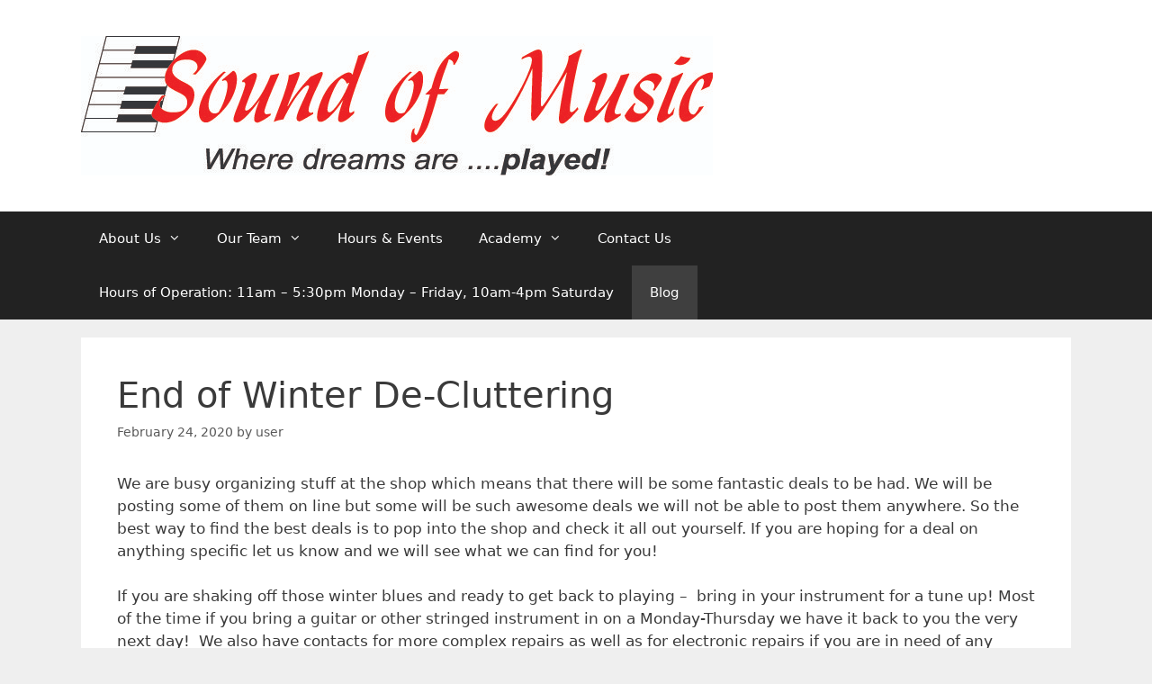

--- FILE ---
content_type: text/html; charset=UTF-8
request_url: http://sound-of-music.ca/2020/02/24/end-of-winter-de-cluttering/
body_size: 5585
content:
<!DOCTYPE html>
<html lang="en-US">
<head>
	<meta charset="UTF-8">
	<meta http-equiv="X-UA-Compatible" content="IE=edge"/>
	<link rel="profile" href="https://gmpg.org/xfn/11">
	<title>End of Winter De-Cluttering &#8211; Sound of Music Sales</title>
<link rel='dns-prefetch' href='//s.w.org'/>
<link rel="alternate" type="application/rss+xml" title="Sound of Music Sales &raquo; Feed" href="http://sound-of-music.ca/feed/"/>
<link rel="alternate" type="application/rss+xml" title="Sound of Music Sales &raquo; Comments Feed" href="http://sound-of-music.ca/comments/feed/"/>
		<script type="text/javascript">window._wpemojiSettings={"baseUrl":"https:\/\/s.w.org\/images\/core\/emoji\/12.0.0-1\/72x72\/","ext":".png","svgUrl":"https:\/\/s.w.org\/images\/core\/emoji\/12.0.0-1\/svg\/","svgExt":".svg","source":{"concatemoji":"http:\/\/sound-of-music.ca\/wp-includes\/js\/wp-emoji-release.min.js?ver=5.2.21"}};!function(e,a,t){var n,r,o,i=a.createElement("canvas"),p=i.getContext&&i.getContext("2d");function s(e,t){var a=String.fromCharCode;p.clearRect(0,0,i.width,i.height),p.fillText(a.apply(this,e),0,0);e=i.toDataURL();return p.clearRect(0,0,i.width,i.height),p.fillText(a.apply(this,t),0,0),e===i.toDataURL()}function c(e){var t=a.createElement("script");t.src=e,t.defer=t.type="text/javascript",a.getElementsByTagName("head")[0].appendChild(t)}for(o=Array("flag","emoji"),t.supports={everything:!0,everythingExceptFlag:!0},r=0;r<o.length;r++)t.supports[o[r]]=function(e){if(!p||!p.fillText)return!1;switch(p.textBaseline="top",p.font="600 32px Arial",e){case"flag":return s([55356,56826,55356,56819],[55356,56826,8203,55356,56819])?!1:!s([55356,57332,56128,56423,56128,56418,56128,56421,56128,56430,56128,56423,56128,56447],[55356,57332,8203,56128,56423,8203,56128,56418,8203,56128,56421,8203,56128,56430,8203,56128,56423,8203,56128,56447]);case"emoji":return!s([55357,56424,55356,57342,8205,55358,56605,8205,55357,56424,55356,57340],[55357,56424,55356,57342,8203,55358,56605,8203,55357,56424,55356,57340])}return!1}(o[r]),t.supports.everything=t.supports.everything&&t.supports[o[r]],"flag"!==o[r]&&(t.supports.everythingExceptFlag=t.supports.everythingExceptFlag&&t.supports[o[r]]);t.supports.everythingExceptFlag=t.supports.everythingExceptFlag&&!t.supports.flag,t.DOMReady=!1,t.readyCallback=function(){t.DOMReady=!0},t.supports.everything||(n=function(){t.readyCallback()},a.addEventListener?(a.addEventListener("DOMContentLoaded",n,!1),e.addEventListener("load",n,!1)):(e.attachEvent("onload",n),a.attachEvent("onreadystatechange",function(){"complete"===a.readyState&&t.readyCallback()})),(n=t.source||{}).concatemoji?c(n.concatemoji):n.wpemoji&&n.twemoji&&(c(n.twemoji),c(n.wpemoji)))}(window,document,window._wpemojiSettings);</script>
		<style type="text/css">img.wp-smiley,img.emoji{display:inline!important;border:none!important;box-shadow:none!important;height:1em!important;width:1em!important;margin:0 .07em!important;vertical-align:-.1em!important;background:none!important;padding:0!important}</style>
	<link rel='stylesheet' id='wp-block-library-css' href='http://sound-of-music.ca/wp-includes/css/dist/block-library/style.min.css?ver=5.2.21' type='text/css' media='all'/>
<link rel='stylesheet' id='generate-style-grid-css' href='http://sound-of-music.ca/wp-content/themes/generatepress/css/unsemantic-grid.min.css?ver=2.2.2' type='text/css' media='all'/>
<link rel='stylesheet' id='generate-style-css' href='http://sound-of-music.ca/wp-content/themes/generatepress/style.min.css?ver=2.2.2' type='text/css' media='all'/>
<style id='generate-style-inline-css' type='text/css'>body{background-color:#efefef;color:#3a3a3a}a,a:visited{color:#1e73be}a:hover,a:focus,a:active{color:#000}body .grid-container{max-width:1100px}body,button,input,select,textarea{font-family:-apple-system,system-ui,BlinkMacSystemFont,"Segoe UI",Helvetica,Arial,sans-serif,"Apple Color Emoji","Segoe UI Emoji","Segoe UI Symbol"}.entry-content > [class*="wp-block-"]:not(:last-child){margin-bottom:1.5em}.main-navigation .main-nav ul ul li a{font-size:14px}@media (max-width:768px){.main-title{font-size:30px}h1{font-size:30px}h2{font-size:25px}}.top-bar{background-color:#636363;color:#fff}.top-bar a,.top-bar a:visited{color:#fff}.top-bar a:hover{color:#303030}.site-header{background-color:#fff;color:#3a3a3a}.site-header a,.site-header a:visited{color:#3a3a3a}.main-title a,.main-title a:hover,.main-title a:visited{color:#222}.site-description{color:#757575}.main-navigation,.main-navigation ul ul{background-color:#222}.main-navigation .main-nav ul li a,.menu-toggle{color:#fff}.main-navigation .main-nav ul li:hover>a,.main-navigation .main-nav ul li:focus>a,.main-navigation .main-nav ul li.sfHover>a{color:#fff;background-color:#3f3f3f}button.menu-toggle:hover,button.menu-toggle:focus,.main-navigation .mobile-bar-items a,.main-navigation .mobile-bar-items a:hover,.main-navigation .mobile-bar-items a:focus{color:#fff}.main-navigation .main-nav ul li[class*="current-menu-"]>a{color:#fff;background-color:#3f3f3f}.main-navigation .main-nav ul li[class*="current-menu-"]>a:hover,.main-navigation .main-nav ul li[class*="current-menu-"].sfHover>a{color:#fff;background-color:#3f3f3f}.navigation-search input[type="search"],.navigation-search input[type="search"]:active{color:#3f3f3f;background-color:#3f3f3f}.navigation-search input[type="search"]:focus{color:#fff;background-color:#3f3f3f}.main-navigation ul ul{background-color:#3f3f3f}.main-navigation .main-nav ul ul li a{color:#fff}.main-navigation .main-nav ul ul li:hover>a,.main-navigation .main-nav ul ul li:focus>a,.main-navigation .main-nav ul ul li.sfHover>a{color:#fff;background-color:#4f4f4f}.main-navigation .main-nav ul ul li[class*="current-menu-"]>a{color:#fff;background-color:#4f4f4f}.main-navigation .main-nav ul ul li[class*="current-menu-"]>a:hover,.main-navigation .main-nav ul ul li[class*="current-menu-"].sfHover>a{color:#fff;background-color:#4f4f4f}.separate-containers .inside-article,.separate-containers .comments-area,.separate-containers .page-header,.one-container .container,.separate-containers .paging-navigation,.inside-page-header{background-color:#fff}.entry-meta{color:#595959}.entry-meta a,.entry-meta a:visited{color:#595959}.entry-meta a:hover{color:#1e73be}.sidebar .widget{background-color:#fff}.sidebar .widget .widget-title{color:#000}.footer-widgets{background-color:#fff}.footer-widgets .widget-title{color:#000}.site-info{color:#fff;background-color:#222}.site-info a,.site-info a:visited{color:#fff}.site-info a:hover{color:#606060}.footer-bar .widget_nav_menu .current-menu-item a{color:#606060}input[type="text"],input[type="email"],input[type="url"],input[type="password"],input[type="search"],input[type="tel"],input[type="number"],textarea,select{color:#666;background-color:#fafafa;border-color:#ccc}input[type="text"]:focus,input[type="email"]:focus,input[type="url"]:focus,input[type="password"]:focus,input[type="search"]:focus,input[type="tel"]:focus,input[type="number"]:focus,textarea:focus,select:focus{color:#666;background-color:#fff;border-color:#bfbfbf}button,html input[type="button"],input[type="reset"],input[type="submit"],a.button,a.button:visited,a.wp-block-button__link:not(.has-background){color:#fff;background-color:#666}button:hover,html input[type="button"]:hover,input[type="reset"]:hover,input[type="submit"]:hover,a.button:hover,button:focus,html input[type="button"]:focus,input[type="reset"]:focus,input[type="submit"]:focus,a.button:focus,a.wp-block-button__link:not(.has-background):active,a.wp-block-button__link:not(.has-background):focus,a.wp-block-button__link:not(.has-background):hover{color:#fff;background-color:#3f3f3f}.generate-back-to-top,.generate-back-to-top:visited{background-color:rgba(0,0,0,.4);color:#fff}.generate-back-to-top:hover,.generate-back-to-top:focus{background-color:rgba(0,0,0,.6);color:#fff}.entry-content .alignwide, body:not(.no-sidebar) .entry-content .alignfull{margin-left:-40px;width:calc(100% + 80px);max-width:calc(100% + 80px)}@media (max-width:768px){.separate-containers .inside-article,.separate-containers .comments-area,.separate-containers .page-header,.separate-containers .paging-navigation,.one-container .site-content,.inside-page-header{padding:30px}.entry-content .alignwide, body:not(.no-sidebar) .entry-content .alignfull{margin-left:-30px;width:calc(100% + 60px);max-width:calc(100% + 60px)}}.rtl .menu-item-has-children .dropdown-menu-toggle{padding-left:20px}.rtl .main-navigation .main-nav ul li.menu-item-has-children>a{padding-right:20px}.one-container .sidebar .widget{padding:0}</style>
<link rel='stylesheet' id='generate-mobile-style-css' href='http://sound-of-music.ca/wp-content/themes/generatepress/css/mobile.min.css?ver=2.2.2' type='text/css' media='all'/>
<link rel='https://api.w.org/' href='http://sound-of-music.ca/wp-json/'/>
<link rel="EditURI" type="application/rsd+xml" title="RSD" href="http://sound-of-music.ca/xmlrpc.php?rsd"/>
<link rel="wlwmanifest" type="application/wlwmanifest+xml" href="http://sound-of-music.ca/wp-includes/wlwmanifest.xml"/> 
<link rel='prev' title='Practice Tips' href='http://sound-of-music.ca/2020/02/21/practice-tips/'/>
<meta name="generator" content="WordPress 5.2.21"/>
<link rel="canonical" href="http://sound-of-music.ca/2020/02/24/end-of-winter-de-cluttering/"/>
<link rel='shortlink' href='http://sound-of-music.ca/?p=1820'/>
<link rel="alternate" type="application/json+oembed" href="http://sound-of-music.ca/wp-json/oembed/1.0/embed?url=http%3A%2F%2Fsound-of-music.ca%2F2020%2F02%2F24%2Fend-of-winter-de-cluttering%2F"/>
<link rel="alternate" type="text/xml+oembed" href="http://sound-of-music.ca/wp-json/oembed/1.0/embed?url=http%3A%2F%2Fsound-of-music.ca%2F2020%2F02%2F24%2Fend-of-winter-de-cluttering%2F&#038;format=xml"/>
<meta name="viewport" content="width=device-width, initial-scale=1"></head>

<body class="post-template-default single single-post postid-1820 single-format-standard wp-custom-logo wp-embed-responsive no-sidebar nav-below-header fluid-header separate-containers active-footer-widgets-0 nav-aligned-left header-aligned-left dropdown-hover" itemtype="https://schema.org/Blog" itemscope>
	<a class="screen-reader-text skip-link" href="#content" title="Skip to content">Skip to content</a>		<header id="masthead" class="site-header" itemtype="https://schema.org/WPHeader" itemscope>
			<div class="inside-header grid-container grid-parent">
				<div class="site-logo">
				<a href="http://sound-of-music.ca/" title="Sound of Music Sales" rel="home">
					<img class="header-image" alt="Sound of Music Sales" src="http://sound-of-music.ca/wp-content/uploads/2013/04/xlogo.jpg.pagespeed.ic.nEQPhiWL4w.jpg" title="Sound of Music Sales"/>
				</a>
			</div>			</div><!-- .inside-header -->
		</header><!-- #masthead -->
				<nav id="site-navigation" class="main-navigation" itemtype="https://schema.org/SiteNavigationElement" itemscope>
			<div class="inside-navigation grid-container grid-parent">
								<button class="menu-toggle" aria-controls="primary-menu" aria-expanded="false">
										<span class="mobile-menu">Menu</span>
				</button>
						<div id="primary-menu" class="main-nav">
			<ul class="menu sf-menu">
				<li class="page_item page-item-11 menu-item-has-children"><a href="http://sound-of-music.ca/about-the-shop/">About Us<span role="presentation" class="dropdown-menu-toggle"></span></a>
<ul class='children'>
<li class="page_item page-item-109"><a href="http://sound-of-music.ca/about-the-shop/testimonials/">Testimonials</a></li>
<li class="page_item page-item-60"><a href="http://sound-of-music.ca/about-the-shop/shop-history/">Shop History</a></li>
<li class="page_item page-item-289"><a href="http://sound-of-music.ca/about-the-shop/repairs/">Repairs</a></li>
</ul>
</li>
<li class="page_item page-item-20 menu-item-has-children"><a href="http://sound-of-music.ca/our-team/">Our Team<span role="presentation" class="dropdown-menu-toggle"></span></a>
<ul class='children'>
<li class="page_item page-item-25"><a href="http://sound-of-music.ca/our-team/dean-and-eloise/">Dean and Eloise</a></li>
<li class="page_item page-item-28"><a href="http://sound-of-music.ca/our-team/kathryn/">Kathryn</a></li>
<li class="page_item page-item-30"><a href="http://sound-of-music.ca/our-team/dave/">Dave</a></li>
<li class="page_item page-item-1661 menu-item-has-children"><a href="http://sound-of-music.ca/our-team/bobby-2/">Bobby<span role="presentation" class="dropdown-menu-toggle"></span></a>
	<ul class='children'>
<li class="page_item page-item-1663"><a href="http://sound-of-music.ca/our-team/bobby-2/bobbys-teaching-philosophy/">Bobby&#8217;s Teaching Philosophy</a></li>
	</ul>
</li>
<li class="page_item page-item-1334"><a href="http://sound-of-music.ca/our-team/matt/">Matt</a></li>
<li class="page_item page-item-994"><a href="http://sound-of-music.ca/our-team/anatoli/">Anatoli</a></li>
<li class="page_item page-item-1475"><a href="http://sound-of-music.ca/our-team/suzanne/">Suzanne</a></li>
</ul>
</li>
<li class="page_item page-item-1316"><a href="http://sound-of-music.ca/hours-events/">Hours &#038; Events</a></li>
<li class="page_item page-item-55 menu-item-has-children"><a href="http://sound-of-music.ca/the-academy/">Academy<span role="presentation" class="dropdown-menu-toggle"></span></a>
<ul class='children'>
<li class="page_item page-item-16"><a href="http://sound-of-music.ca/the-academy/academy-forms/">Academy Pricing</a></li>
<li class="page_item page-item-115"><a href="http://sound-of-music.ca/the-academy/videos/">Videos</a></li>
</ul>
</li>
<li class="page_item page-item-80"><a href="http://sound-of-music.ca/contact-us/">Contact Us</a></li>
<li class="page_item page-item-1381"><a href="http://sound-of-music.ca/">Hours of Operation: 11am &#8211; 5:30pm Monday &#8211; Friday, 10am-4pm Saturday</a></li>
<li class="page_item page-item-1724 current-menu-parent"><a href="http://sound-of-music.ca/blog/">Blog</a></li>
			</ul>
		</div><!-- .main-nav -->
					</div><!-- .inside-navigation -->
		</nav><!-- #site-navigation -->
		
	<div id="page" class="hfeed site grid-container container grid-parent">
		<div id="content" class="site-content">
			
	<div id="primary" class="content-area grid-parent mobile-grid-100 grid-100 tablet-grid-100">
		<main id="main" class="site-main">
			
<article id="post-1820" class="post-1820 post type-post status-publish format-standard hentry category-uncategorized" itemtype="https://schema.org/CreativeWork" itemscope>
	<div class="inside-article">
		
		<header class="entry-header">
			<h1 class="entry-title" itemprop="headline">End of Winter De-Cluttering</h1>			<div class="entry-meta">
				<span class="posted-on"><a href="http://sound-of-music.ca/2020/02/24/end-of-winter-de-cluttering/" title="7:39 am" rel="bookmark"><time class="updated" datetime="2020-02-21T19:41:55+00:00" itemprop="dateModified">February 21, 2020</time><time class="entry-date published" datetime="2020-02-24T07:39:25+00:00" itemprop="datePublished">February 24, 2020</time></a></span> <span class="byline"><span class="author vcard" itemprop="author" itemtype="https://schema.org/Person" itemscope>by <a class="url fn n" href="http://sound-of-music.ca/author/user/" title="View all posts by user" rel="author" itemprop="url"><span class="author-name" itemprop="name">user</span></a></span></span>			</div><!-- .entry-meta -->
				</header><!-- .entry-header -->

		
		<div class="entry-content" itemprop="text">
			
<p>We are busy organizing stuff at the shop which means that there will be some fantastic deals to be had. We will be posting some of them on line but some will be such awesome deals we will not be able to post them anywhere. So the best way to find the best deals is to pop into the shop and check it all out yourself. If you are hoping for a deal on anything specific let us know and we will see what we can find for you!<br> <br> If you are shaking off those winter blues and ready to get back to playing &#8211;  bring in your instrument for a tune up! Most of the time if you bring a guitar or other stringed instrument in on a Monday-Thursday we have it back to you the very next day!  We also have contacts for more complex repairs as well as for electronic repairs if you are in need of any thing like that we are here to help you too! </p>



<figure class="wp-block-image"><img src="http://sound-of-music.ca/wp-content/uploads/2018/06/xIMG_20180615_130415-1024x1024.jpg.pagespeed.ic._SVBNQPD7x.webp" alt="" class="wp-image-1539" srcset="http://sound-of-music.ca/wp-content/uploads/2018/06/xIMG_20180615_130415-1024x1024.jpg.pagespeed.ic._SVBNQPD7x.webp 1024w, http://sound-of-music.ca/wp-content/uploads/2018/06/xIMG_20180615_130415-150x150.jpg.pagespeed.ic.s21CUh0YXy.webp 150w, http://sound-of-music.ca/wp-content/uploads/2018/06/xIMG_20180615_130415-300x300.jpg.pagespeed.ic.VEvTpkqpNn.webp 300w, http://sound-of-music.ca/wp-content/uploads/2018/06/xIMG_20180615_130415-768x768.jpg.pagespeed.ic.pOE_LbZcr5.webp 768w, http://sound-of-music.ca/wp-content/uploads/2018/06/xIMG_20180615_130415-100x100.jpg.pagespeed.ic.R_MSIFhBcd.webp 100w, http://sound-of-music.ca/wp-content/uploads/2018/06/xIMG_20180615_130415.jpg.pagespeed.ic.U0ulQ9pwW8.webp 1564w" sizes="(max-width: 1024px) 100vw, 1024px"/></figure>
		</div><!-- .entry-content -->

					<footer class="entry-meta">
				<span class="cat-links"><span class="screen-reader-text">Categories </span><a href="http://sound-of-music.ca/category/uncategorized/" rel="category tag">Uncategorized</a></span>		<nav id="nav-below" class="post-navigation">
			<span class="screen-reader-text">Post navigation</span>

			<div class="nav-previous"><span class="prev" title="Previous"><a href="http://sound-of-music.ca/2020/02/21/practice-tips/" rel="prev">Practice Tips</a></span></div>		</nav><!-- #nav-below -->
					</footer><!-- .entry-meta -->
			</div><!-- .inside-article -->
</article><!-- #post-## -->
		</main><!-- #main -->
	</div><!-- #primary -->

	
	</div><!-- #content -->
</div><!-- #page -->


<div class="site-footer">
			<footer class="site-info" itemtype="https://schema.org/WPFooter" itemscope>
			<div class="inside-site-info grid-container grid-parent">
								<div class="copyright-bar">
					<span class="copyright">&copy; 2026 Sound of Music Sales</span> &bull; Powered by <a href="https://generatepress.com" itemprop="url">GeneratePress</a>				</div>
			</div>
		</footer><!-- .site-info -->
		</div><!-- .site-footer -->

<!--[if lte IE 11]>
<script type='text/javascript' src='http://sound-of-music.ca/wp-content/themes/generatepress/js/classList.min.js?ver=2.2.2'></script>
<![endif]-->
<script src="http://sound-of-music.ca/wp-content,_themes,_generatepress,_js,_menu.min.js,qver==2.2.2+wp-content,_themes,_generatepress,_js,_a11y.min.js,qver==2.2.2+wp-includes,_js,_wp-embed.min.js,qver==5.2.21.pagespeed.jc.4rNJs2vlB8.js"></script><script>eval(mod_pagespeed_JinqAo6pgq);</script>
<script>eval(mod_pagespeed_oNHaT8CRa3);</script>
<script>eval(mod_pagespeed_D82xOZrNwn);</script>

</body>
</html>


--- FILE ---
content_type: application/javascript
request_url: http://sound-of-music.ca/wp-content,_themes,_generatepress,_js,_menu.min.js,qver==2.2.2+wp-content,_themes,_generatepress,_js,_a11y.min.js,qver==2.2.2+wp-includes,_js,_wp-embed.min.js,qver==5.2.21.pagespeed.jc.4rNJs2vlB8.js
body_size: 2284
content:
var mod_pagespeed_JinqAo6pgq = "!function(){\"use strict\";if(\"querySelector\"in document&&\"addEventListener\"in window){Element.prototype.matches||(Element.prototype.matches=Element.prototype.msMatchesSelector||Element.prototype.webkitMatchesSelector),Element.prototype.closest||(Element.prototype.closest=function(e){var t=this;if(!document.documentElement.contains(this))return null;do{if(t.matches(e))return t;t=t.parentElement}while(null!==t);return null});for(var d=document.querySelectorAll(\".menu-toggle\"),e=document.querySelectorAll(\"nav .dropdown-menu-toggle\"),t=document.querySelectorAll(\"nav ul a\"),c=document.body,u=document.documentElement,o=function(e,t){if(!t)t=this;if(t.getAttribute(\"data-nav\"))var o=document.getElementById(t.getAttribute(\"data-nav\"));else o=document.getElementById(t.closest(\"nav\").getAttribute(\"id\"));var n=o.getElementsByTagName(\"ul\")[0];if(o.classList.contains(\"toggled\")){if(o.classList.remove(\"toggled\"),u.classList.remove(\"mobile-menu-open\"),n.setAttribute(\"aria-hidden\",\"true\"),t.setAttribute(\"aria-expanded\",\"false\"),c.classList.contains(\"dropdown-hover\"))for(var r=n.querySelectorAll(\"li.menu-item-has-children\"),l=0;l<r.length;l++)r[l].querySelector(\".dropdown-menu-toggle\").removeAttribute(\"tabindex\"),r[l].querySelector(\".dropdown-menu-toggle\").setAttribute(\"role\",\"presentation\"),r[l].querySelector(\".dropdown-menu-toggle\").removeAttribute(\"aria-expanded\")}else if(o.classList.add(\"toggled\"),u.classList.add(\"mobile-menu-open\"),n.setAttribute(\"aria-hidden\",\"false\"),t.setAttribute(\"aria-expanded\",\"true\"),c.classList.contains(\"dropdown-hover\"))for(r=n.querySelectorAll(\"li.menu-item-has-children\"),l=0;l<r.length;l++)r[l].querySelector(\".dropdown-menu-toggle\").setAttribute(\"tabindex\",\"0\"),r[l].querySelector(\".dropdown-menu-toggle\").setAttribute(\"role\",\"button\"),r[l].querySelector(\".dropdown-menu-toggle\").setAttribute(\"aria-expanded\",\"false\")},n=0;n<d.length;n++)d[n].addEventListener(\"click\",o,!1);var r=function(e,t){if(!t)t=this;if((t.closest(\"nav\").classList.contains(\"toggled\")||u.classList.contains(\"slide-opened\"))&&!c.classList.contains(\"dropdown-click\")){e.preventDefault();var o=t.closest(\"li\"),n=o.querySelector(\".dropdown-menu-toggle\");if(\"false\"!==n.getAttribute(\"aria-expanded\")&&n.getAttribute(\"aria-expanded\")?n.setAttribute(\"aria-expanded\",\"false\"):n.setAttribute(\"aria-expanded\",\"true\"),o.querySelector(\".sub-menu\"))var r=o.querySelector(\".sub-menu\");else r=o.querySelector(\".children\");o.classList.toggle(\"sfHover\"),r.classList.toggle(\"toggled-on\")}e.stopPropagation()};for(n=0;n<e.length;n++)e[n].addEventListener(\"click\",r,!1),e[n].addEventListener(\"keypress\",function(e){13===(e.which||e.keyCode)&&r(e,this)},!1);var l=function(){for(var e=0;e<d.length;e++)if(null===d[e].offsetParent){var t=d[e].closest(\"nav\");if(t&&t.classList.contains(\"toggled\")){var o=t.getElementsByTagName(\"ul\")[0],n=o.getElementsByTagName(\"li\"),r=o.getElementsByTagName(\"ul\");document.activeElement.blur(),t.classList.remove(\"toggled\"),u.classList.remove(\"mobile-menu-open\"),d[e].setAttribute(\"aria-expanded\",\"false\");for(var l=0;l<n.length;l++)n[l].classList.remove(\"sfHover\");for(var s=0;s<r.length;s++)r[s].classList.remove(\"toggled-on\");if(o&&o.removeAttribute(\"aria-hidden\"),c.classList.contains(\"dropdown-hover\"))for(var i=t.querySelectorAll(\"li.menu-item-has-children\"),a=0;a<i.length;a++)i[a].querySelector(\".dropdown-menu-toggle\").removeAttribute(\"tabindex\"),i[a].querySelector(\".dropdown-menu-toggle\").setAttribute(\"role\",\"presentation\"),i[a].querySelector(\".dropdown-menu-toggle\").removeAttribute(\"aria-expanded\")}}};if(window.addEventListener(\"resize\",l,!1),window.addEventListener(\"orientationchange\",l,!1),c.classList.contains(\"dropdown-hover\"))for(n=0;n<t.length;n++)t[n].addEventListener(\"click\",function(e){if(this.hostname!==window.location.hostname&&document.activeElement.blur(),this.closest(\"nav\").classList.contains(\"toggled\")||u.classList.contains(\"slide-opened\")){var t=this.getAttribute(\"href\");if(\"#\"==t||\"\"==t){e.preventDefault();var o=this.closest(\"li\");o.classList.toggle(\"sfHover\");var n=o.querySelector(\".sub-menu\");n&&n.classList.toggle(\"toggled-on\")}}},!1)}}();";
var mod_pagespeed_oNHaT8CRa3 = "/(trident|msie)/i.test(navigator.userAgent)&&document.getElementById&&window.addEventListener&&window.addEventListener(\"hashchange\",function(){var e,t=location.hash.substring(1);/^[A-z0-9_-]+$/.test(t)&&(e=document.getElementById(t))&&(/^(?:a|select|input|button|textarea)$/i.test(e.tagName)||(e.tabIndex=-1),e.focus())},!1),function(){\"use strict\";if(\"querySelector\"in document&&\"addEventListener\"in window){var e=document.body;e.addEventListener(\"mousedown\",function(){e.classList.add(\"using-mouse\")}),e.addEventListener(\"keydown\",function(){e.classList.remove(\"using-mouse\")})}}(),function(){\"use strict\";if(\"querySelector\"in document&&\"addEventListener\"in window&&document.body.classList.contains(\"dropdown-hover\"))for(var e=document.querySelectorAll(\"nav ul a\"),n=document.querySelectorAll(\".sf-menu .menu-item-has-children\"),t=function(){if(!this.closest(\"nav\").classList.contains(\"toggled\")&&!this.closest(\"nav\").classList.contains(\"slideout-navigation\"))for(var e=this;-1===e.className.indexOf(\"main-nav\");)\"li\"===e.tagName.toLowerCase()&&(-1!==e.className.indexOf(\"sfHover\")?e.className=e.className.replace(\" sfHover\",\"\"):e.className+=\" sfHover\"),e=e.parentElement},o=0;o<e.length;o++)e[o].addEventListener(\"focus\",t),e[o].addEventListener(\"blur\",t);if(\"touchend\"in document.documentElement)for(o=0;o<n.length;o++)n[o].addEventListener(\"touchend\",function(e){if(!n[o].closest(\"nav\").classList.contains(\"toggled\")&&1===e.touches.length&&(e.stopPropagation(),!this.classList.contains(\"sfHover\"))){e.target!==this&&e.target.parentNode!==this||e.preventDefault();var t=n[o].closest(\"nav\").querySelectorAll(\"ul.toggled-on\");if(t&&!this.closest(\"ul\").classList.contains(\"toggled-on\")&&!this.closest(\"li\").classList.contains(\"sfHover\"))for(var s=0;s<t.length;s++)t[s].classList.remove(\"toggled-on\"),t[s].closest(\"li\").classList.remove(\"sfHover\");this.classList.add(\"sfHover\"),document.addEventListener(\"touchend\",closeDropdown=function(e){e.stopPropagation(),this.classList.remove(\"sfHover\"),document.removeEventListener(\"touchend\",closeDropdown)})}},!0)}();";
var mod_pagespeed_D82xOZrNwn = "!function(d,l){\"use strict\";var e=!1,n=!1;if(l.querySelector)if(d.addEventListener)e=!0;if(d.wp=d.wp||{},!d.wp.receiveEmbedMessage)if(d.wp.receiveEmbedMessage=function(e){var t=e.data;if(t)if(t.secret||t.message||t.value)if(!/[^a-zA-Z0-9]/.test(t.secret)){for(var r,i,a,s=l.querySelectorAll('iframe[data-secret=\"'+t.secret+'\"]'),n=l.querySelectorAll('blockquote[data-secret=\"'+t.secret+'\"]'),o=new RegExp(\"^https?:$\",\"i\"),c=0;c<n.length;c++)n[c].style.display=\"none\";for(c=0;c<s.length;c++)if(r=s[c],e.source===r.contentWindow){if(r.removeAttribute(\"style\"),\"height\"===t.message){if(1e3<(a=parseInt(t.value,10)))a=1e3;else if(~~a<200)a=200;r.height=a}if(\"link\"===t.message)if(i=l.createElement(\"a\"),a=l.createElement(\"a\"),i.href=r.getAttribute(\"src\"),a.href=t.value,o.test(a.protocol))if(a.host===i.host)if(l.activeElement===r)d.top.location.href=t.value}}},e)d.addEventListener(\"message\",d.wp.receiveEmbedMessage,!1),l.addEventListener(\"DOMContentLoaded\",t,!1),d.addEventListener(\"load\",t,!1);function t(){if(!n){n=!0;for(var e,t,r=-1!==navigator.appVersion.indexOf(\"MSIE 10\"),i=!!navigator.userAgent.match(/Trident.*rv:11\\./),a=l.querySelectorAll(\"iframe.wp-embedded-content\"),s=0;s<a.length;s++){if(!(e=a[s]).getAttribute(\"data-secret\"))t=Math.random().toString(36).substr(2,10),e.src+=\"#?secret=\"+t,e.setAttribute(\"data-secret\",t);if(r||i)(t=e.cloneNode(!0)).removeAttribute(\"security\"),e.parentNode.replaceChild(t,e)}}}}(window,document);";
